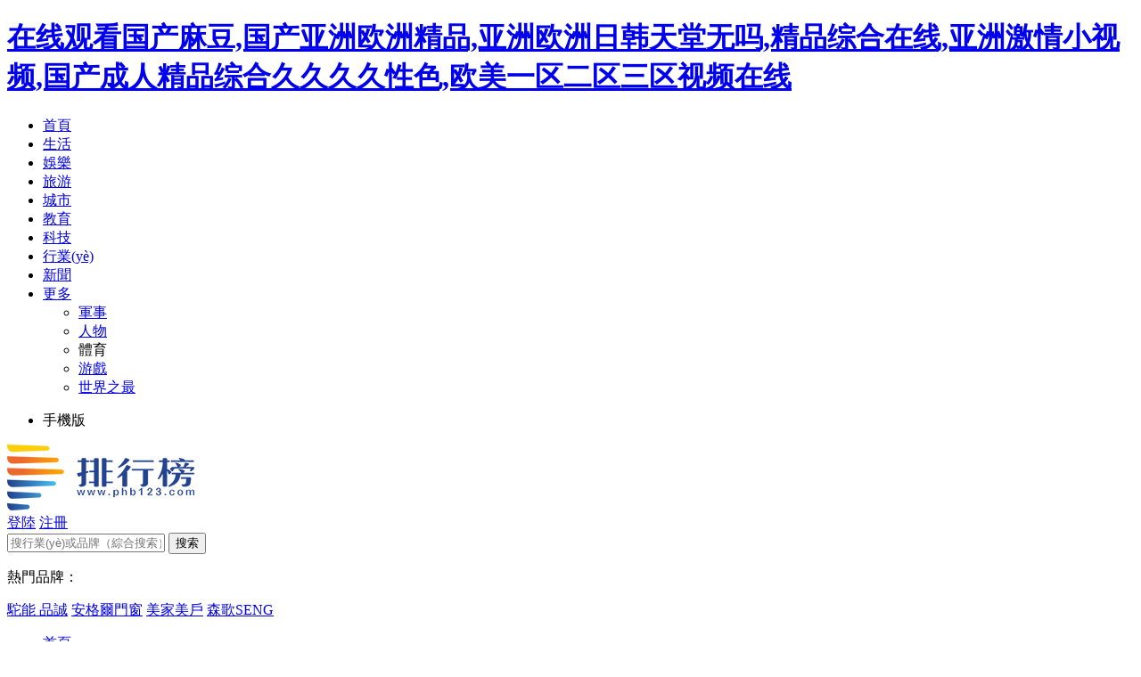

--- FILE ---
content_type: text/html
request_url: http://www.apxieshisw.com/pinpai/wenda/ckmtxld.html
body_size: 16050
content:
<!DOCTYPE html>
<html>
<head>
<meta charset="utf-8">
<meta name="viewport" content="width=device-width,initial-scale=1,minimum-scale=1.0,maximum-scale=1.0,user-scalable=no" />
<meta http-equiv="Cache-Control" content="no-cache, must-revalidate" />
<meta http-equiv="Pragma" content="no-cache" />
<meta name="format-detection" content="telephone=no"/>
<title></title>
<meta name="description" content="" />
<meta name="keywords" content="" />
<link rel="stylesheet" type="text/css" href="https://imgpinpai.phb123.com/skin/css/ask_v2.css">
<script type="text/javascript" src="https://imgpinpai.phb123.com/skin/version1.0/js/jquery-1.12.4.min.js"></script>
<script type="text/javascript" src="https://imgpinpai.phb123.com/skin/js/ask_v2.js"></script>

<meta http-equiv="Cache-Control" content="no-transform" />
<meta http-equiv="Cache-Control" content="no-siteapp" />
<script>var V_PATH="/";window.onerror=function(){ return true; };</script>
</head>
<body>
<h1><a href="http://www.apxieshisw.com/">&#22312;&#32447;&#35266;&#30475;&#22269;&#20135;&#40635;&#35910;&#44;&#22269;&#20135;&#20122;&#27954;&#27431;&#27954;&#31934;&#21697;&#44;&#20122;&#27954;&#27431;&#27954;&#26085;&#38889;&#22825;&#22530;&#26080;&#21527;&#44;&#31934;&#21697;&#32508;&#21512;&#22312;&#32447;&#44;&#20122;&#27954;&#28608;&#24773;&#23567;&#35270;&#39057;&#44;&#22269;&#20135;&#25104;&#20154;&#31934;&#21697;&#32508;&#21512;&#20037;&#20037;&#20037;&#20037;&#24615;&#33394;&#44;&#27431;&#32654;&#19968;&#21306;&#20108;&#21306;&#19977;&#21306;&#35270;&#39057;&#22312;&#32447;</a></h1><div id="pfffb" class="pl_css_ganrao" style="display: none;"><td id="pfffb"></td><strike id="pfffb"><legend id="pfffb"></legend></strike><button id="pfffb"></button><abbr id="pfffb"><noscript id="pfffb"></noscript></abbr><pre id="pfffb"></pre><pre id="pfffb"><address id="pfffb"><span id="pfffb"></span></address></pre><strike id="pfffb"></strike><form id="pfffb"><sub id="pfffb"></sub></form><dfn id="pfffb"><delect id="pfffb"></delect></dfn><optgroup id="pfffb"></optgroup><font id="pfffb"></font><span id="pfffb"><acronym id="pfffb"><form id="pfffb"><dl id="pfffb"></dl></form></acronym></span><sub id="pfffb"><noscript id="pfffb"><small id="pfffb"></small></noscript></sub><noscript id="pfffb"><ol id="pfffb"><font id="pfffb"><noscript id="pfffb"></noscript></font></ol></noscript><s id="pfffb"></s><strong id="pfffb"></strong><center id="pfffb"><dfn id="pfffb"></dfn></center><var id="pfffb"><label id="pfffb"></label></var><legend id="pfffb"></legend><form id="pfffb"><dfn id="pfffb"><pre id="pfffb"><abbr id="pfffb"></abbr></pre></dfn></form><ruby id="pfffb"></ruby><var id="pfffb"><label id="pfffb"></label></var><tt id="pfffb"></tt><form id="pfffb"></form><p id="pfffb"></p><p id="pfffb"></p><dfn id="pfffb"><i id="pfffb"><p id="pfffb"><pre id="pfffb"></pre></p></i></dfn><table id="pfffb"><nav id="pfffb"></nav></table><b id="pfffb"><pre id="pfffb"></pre></b><center id="pfffb"><p id="pfffb"><style id="pfffb"><pre id="pfffb"></pre></style></p></center><i id="pfffb"></i><kbd id="pfffb"></kbd><form id="pfffb"><th id="pfffb"></th></form><mark id="pfffb"></mark><samp id="pfffb"></samp><xmp id="pfffb"></xmp><form id="pfffb"><sub id="pfffb"><dfn id="pfffb"><fieldset id="pfffb"></fieldset></dfn></sub></form><kbd id="pfffb"><abbr id="pfffb"><ol id="pfffb"><sub id="pfffb"></sub></ol></abbr></kbd><tr id="pfffb"></tr><pre id="pfffb"><center id="pfffb"></center></pre><samp id="pfffb"><del id="pfffb"><tbody id="pfffb"></tbody></del></samp><pre id="pfffb"><style id="pfffb"><tr id="pfffb"><option id="pfffb"></option></tr></style></pre><pre id="pfffb"><form id="pfffb"><dfn id="pfffb"></dfn></form></pre><th id="pfffb"><listing id="pfffb"><pre id="pfffb"><del id="pfffb"></del></pre></listing></th><meter id="pfffb"></meter><tr id="pfffb"><pre id="pfffb"><noframes id="pfffb"></noframes></pre></tr><rt id="pfffb"></rt><legend id="pfffb"></legend><li id="pfffb"></li><ruby id="pfffb"></ruby><div id="pfffb"></div><strong id="pfffb"></strong><sub id="pfffb"><form id="pfffb"></form></sub><em id="pfffb"><s id="pfffb"><meter id="pfffb"><th id="pfffb"></th></meter></s></em><button id="pfffb"><input id="pfffb"><s id="pfffb"><meter id="pfffb"></meter></s></input></button><optgroup id="pfffb"><label id="pfffb"><legend id="pfffb"><acronym id="pfffb"></acronym></legend></label></optgroup><pre id="pfffb"></pre><pre id="pfffb"><thead id="pfffb"></thead></pre><noscript id="pfffb"><th id="pfffb"><font id="pfffb"></font></th></noscript><ul id="pfffb"></ul><del id="pfffb"><var id="pfffb"></var></del><noframes id="pfffb"><strike id="pfffb"><legend id="pfffb"><ins id="pfffb"></ins></legend></strike></noframes><abbr id="pfffb"></abbr><thead id="pfffb"></thead><tbody id="pfffb"><dfn id="pfffb"><em id="pfffb"></em></dfn></tbody><menu id="pfffb"></menu><small id="pfffb"><code id="pfffb"><tt id="pfffb"><small id="pfffb"></small></tt></code></small><legend id="pfffb"></legend><address id="pfffb"></address><sup id="pfffb"></sup><video id="pfffb"><th id="pfffb"><sup id="pfffb"></sup></th></video><rp id="pfffb"><track id="pfffb"><rt id="pfffb"></rt></track></rp><font id="pfffb"></font><em id="pfffb"><b id="pfffb"><strong id="pfffb"></strong></b></em><sub id="pfffb"></sub><dd id="pfffb"><blockquote id="pfffb"></blockquote></dd><samp id="pfffb"><del id="pfffb"></del></samp><strike id="pfffb"></strike><option id="pfffb"><noframes id="pfffb"></noframes></option><strike id="pfffb"><tbody id="pfffb"></tbody></strike><source id="pfffb"><td id="pfffb"></td></source><sup id="pfffb"></sup><center id="pfffb"></center><listing id="pfffb"></listing><delect id="pfffb"><ul id="pfffb"><strong id="pfffb"><span id="pfffb"></span></strong></ul></delect><noscript id="pfffb"><small id="pfffb"><acronym id="pfffb"><tt id="pfffb"></tt></acronym></small></noscript><legend id="pfffb"><strike id="pfffb"><noframes id="pfffb"></noframes></strike></legend><acronym id="pfffb"><tt id="pfffb"></tt></acronym><menuitem id="pfffb"></menuitem><i id="pfffb"><dfn id="pfffb"><em id="pfffb"></em></dfn></i><delect id="pfffb"></delect><big id="pfffb"></big><code id="pfffb"><li id="pfffb"></li></code><optgroup id="pfffb"><label id="pfffb"><strike id="pfffb"></strike></label></optgroup><abbr id="pfffb"></abbr><fieldset id="pfffb"></fieldset><strike id="pfffb"><strong id="pfffb"></strong></strike><p id="pfffb"><meter id="pfffb"></meter></p><tbody id="pfffb"><dfn id="pfffb"></dfn></tbody><cite id="pfffb"><dl id="pfffb"><thead id="pfffb"></thead></dl></cite></div>
<script src="https://imgpinpai.phb123.com/skin/member1.0/layer/layer.js"></script>

<div   id="n8wpfnf3b"   class="top">
    <div   id="n8wpfnf3b"   class="wrap clearfix">
        <div   id="n8wpfnf3b"   class="top-meau">
            <ul>
                <li><a href="http://www.apxieshisw.com/" target="_blank">首頁</a></li>
                <li><a href="http://www.apxieshisw.com/shenghuo/" target="_blank">生活</a></li>
                <li><a href="http://www.apxieshisw.com/yule/" target="_blank">娛樂</a></li>
                <li><a href="http://www.apxieshisw.com/lvyou/" target="_blank">旅游</a></li>
                <li><a href="http://www.apxieshisw.com/city/" target="_blank">城市</a></li>
                <li><a href="http://www.apxieshisw.com/jiaoyu/" target="_blank">教育</a></li>
                <li><a href="http://www.apxieshisw.com/keji/" target="_blank">科技</a></li>
                <li><a href="http://www.apxieshisw.com/hangye/" target="_blank">行業(yè)</a></li>
                <li><a href="http://www.apxieshisw.com/xinwen/" target="_blank">新聞</a></li>
                <li id="n8wpfnf3b"    class="more">
                    <a href="javascript:;">更多<i class="icons"></i></a>
                    <ul>
                        <li><a href="http://www.apxieshisw.com/junshi/" target="_blank">軍事</a></li>
                        <li><a href="http://www.apxieshisw.com/renwu/" target="_blank">人物</a></li>
                        <li><a  target="_blank">體育</a></li>
                        <li><a href="http://www.apxieshisw.com/youxi/" target="_blank">游戲</a></li>
                        <li><a href="http://www.apxieshisw.com/shijiezhizui/" target="_blank">世界之最</a></li>
                    </ul>
                </li>
            </ul>
        </div>
        <div   id="n8wpfnf3b"   class="top-nav">
            <ul>
                <li id="n8wpfnf3b"    class="mobile"><a  target="_blank">手機版</a></li>
            </ul>
        </div>
    </div>
</div>
<div   id="n8wpfnf3b"   class="header">
    <div   id="n8wpfnf3b"   class="wrap clearfix">
        <a class="logo" href="http://www.apxieshisw.com/pinpai/"><img src="https://imgpinpai.phb123.com/skin/version1.0/images/logo.gif" alt=""></a>
        <div   id="n8wpfnf3b"   class="login-btns">
            <a class="login" href="javascript:;" onclick="window.location.href='http://www.apxieshisw.com/pinpai/member/login.html?backurl='+encodeURIComponent(window.location.href)" >登陸</a>
            <a class="register" href="http://www.apxieshisw.com/pinpai/member/register.html" target="_blank">注冊</a>
        </div>
        <div   id="n8wpfnf3b"   class="user-portrait" style="display:none">
            <img class="avatar" width="36" height="36" src="https://imgpinpai.phb123.com/skin/member1.0/images/avatar.png">
            <div   id="n8wpfnf3b"   class="name"></div><div   id="n8wpfnf3b"   class="exit">[退出]</div>
        </div>
        <div   id="n8wpfnf3b"   class="search-box">
            <div   id="n8wpfnf3b"   class="search clearfix">
                <form action="http://www.apxieshisw.com/pinpai/searchall/" url="" method="post">
                    <input class="search-text" name="keywords" value="" placeholder="搜行業(yè)或品牌（綜合搜索）" autocomplete="off">
                    <input class="search-btn" type="submit" value="搜索">
                    <i class="iconfont icon-sousuo searchicon"></i>
                </form>
            </div>
            <div   id="n8wpfnf3b"   class="hot-search clearfix">
                <p>熱門品牌：</p>
                                <a href="http://www.apxieshisw.com/pinpai/pp177451.html" target="_blank">駝能
</a>
                                <a href="http://www.apxieshisw.com/pinpai/pp235518.html" target="_blank">品誠</a>
                                <a href="http://www.apxieshisw.com/pinpai/pp185652.html" target="_blank">安格爾門窗</a>
                                <a href="http://www.apxieshisw.com/pinpai/pp106639.html" target="_blank">美家美戶</a>
                                <a href="http://www.apxieshisw.com/pinpai/pp126654.html" target="_blank">森歌SENG</a>
                            </div>
        </div>
    </div>
</div>
<div   id="n8wpfnf3b"   class="nav">
    <ul class="wrap clearfix">
        <li><a href="http://www.apxieshisw.com/pinpai/" class="on">首頁</a></li>
        <li><a href="http://www.apxieshisw.com/pinpai/daquan/">品牌大全</a></li>
        <li><a href="http://www.apxieshisw.com/pinpai/zixun/">品牌百科</a></li>
        <li><a href="http://www.apxieshisw.com/pinpai/toupiao/">品牌投票</a></li>
    </ul>
</div>
<div   id="n8wpfnf3b"   class="wrap mt10">
    <div   id="n8wpfnf3b"   class="bread">
        當前位置：<a href="http://www.apxieshisw.com/pinpai/">品牌排行榜</a> &gt; 
        <a href="http://www.apxieshisw.com/pinpai/wenda/">品牌問答</a> &gt; 
        <a href="http://www.apxieshisw.com/pinpai/wenda/ckmtxld.html">手機</a>
    </div>
</div>

<div   id="n8wpfnf3b"   class="wrap mt20 clearfix">
	<div   id="n8wpfnf3b"   class="box800 fl">
		<div   id="n8wpfnf3b"   class="ask-list-subject bgwhite">
			<div   id="n8wpfnf3b"   class="sub-basic clearfix">
				<span id="n8wpfnf3b"    class="thumb"><img src="https://imgpinpai.phb123.com/d/file/2022-05-19/0be45d2a3f575b087c497b2d1c29608c.png"></span>
				<h1 class="ask-sub-title">手機</h1>
				<div   id="n8wpfnf3b"   class="ask-sub-intro">
                    手機論壇匯集了與手機有關的知識百科，包括手機品牌百科，手機使用百科，手機測評百科等，您也可以在此提問您對手機的疑問                </div>
				
				<div   id="n8wpfnf3b"   class="sub-basic-btn">
					<a class="view-brand" href="http://www.apxieshisw.com/pinpai/mzsj.html" target="_blank">查看榜單</a>
					<!-- <a class="follow" href="#" target="_blank">+ 關注</a> -->
				</div>
			</div>
			<div   id="n8wpfnf3b"   class="mt30 clearfix">
               <a href="javascript:;" class="btn-ask">我要提問</a>
               <div   id="n8wpfnf3b"   class="socials">
	               <span><em class="blue">22</em> 篇帖子 ·  <em class="blue">25163</em> 人瀏覽</span>
	           </div>
            </div> 
            <div   id="n8wpfnf3b"   class="comment-box">
			    <h3 class="tit">我要提問</h3>
			    <div><input id="questionTitle" class="" placeholder="問題標題"></div>               
				<div   class="n8wpfnf3b"   id="editor—wrapper"></div>
			    <div   id="n8wpfnf3b"   class="mt20"><a href="javascript:;" class="btn btn-submit-question">我要提交</a></div>
			</div> 
		</div>

		<div   id="n8wpfnf3b"   class="ask-list-box bgwhite mt20">
			<div   id="n8wpfnf3b"   class="ask-list-tab">
				<ul class="clearfix">
					<li id="n8wpfnf3b"    class="on">正在討論</li>
					<li>等你回答</li>
				</ul>
			</div>
			<div   id="n8wpfnf3b"   class="ask-list discuss disb">
				<ul>
                                            <li>
                            <div   id="n8wpfnf3b"   class="bt"><a href="http://www.apxieshisw.com/pinpai/wenda/xqprbdbc.html">vivos15pro和vivox80哪個好</a></div>
                            <div   id="n8wpfnf3b"   class="info clearfix">
                                <a href="javascript:;">
                                    <span id="n8wpfnf3b"    class="avatar"><img class="card-img" width="28" height="28" src="https://imgpinpai.phb123.com/d/file/seiya/uploads/20230307/3e39bae2241d94f71a06a59cdce45048.jpg" ></span>
                                    <span id="n8wpfnf3b"    class="name">端水大師</span>
                                </a>
                                <span id="n8wpfnf3b"    class="time">2023-03-30</span>
                                <a href="javascript:;" class="comment">1</a>
                            </div>
                            <div   id="n8wpfnf3b"   class="intro clearfix">                                
                                                                <p>按照兩者的性能與配置對比的話，vivox80會更好一些，因為兩款手機的定位都不一樣，配置也不同，vivos15pro是中端檔次的定位，而vivox80是高端手機定位，所以后者配置要強于前者。vivos15pro的處理器是天璣8100，而vivox80是天璣9000，后者要出色不少，且拍照也是x80強，所以完全不考慮價格的情況下，vivos15pro沒有x80這款手機好。</p>                                <a class="view" href="http://www.apxieshisw.com/pinpai/wenda/xqprbdbc.html" target="_blank">閱讀全文</a>
                            </div>
                        </li>
                                            <li>
                            <div   id="n8wpfnf3b"   class="bt"><a href="http://www.apxieshisw.com/pinpai/wenda/xq571.html">ipad air5的充電器蘋果手機能用嗎</a></div>
                            <div   id="n8wpfnf3b"   class="info clearfix">
                                <a href="javascript:;">
                                    <span id="n8wpfnf3b"    class="avatar"><img class="card-img" width="28" height="28" src="https://imgpinpai.phb123.com/d/file/seiya/uploads/20230307/3e39bae2241d94f71a06a59cdce45048.jpg" ></span>
                                    <span id="n8wpfnf3b"    class="name">端水大師</span>
                                </a>
                                <span id="n8wpfnf3b"    class="time">2023-03-21</span>
                                <a href="javascript:;" class="comment">1</a>
                            </div>
                            <div   id="n8wpfnf3b"   class="intro clearfix">                                
                                                                <p>可以的，ipad air5的充電器也能用在蘋果手機上，因為它的充電器功率是20瓦，剛好與蘋果手機需要的快充的充電器相同，可搭配快充線對蘋果手機實現(xiàn)快充，所以它們是通用的。不過ipad air5的充電接口和手機不一樣，因為它是usb-c的接口，而目前蘋果手機的充電口是lighting口的，所以充電器相同但充電線不通，需要準備兩條不同的數(shù)據(jù)線。</p>                                <a class="view" href="http://www.apxieshisw.com/pinpai/wenda/xq571.html" target="_blank">閱讀全文</a>
                            </div>
                        </li>
                                            <li>
                            <div   id="n8wpfnf3b"   class="bt"><a href="http://www.apxieshisw.com/pinpai/wenda/xq482.html">redmi k40s是什么手機</a></div>
                            <div   id="n8wpfnf3b"   class="info clearfix">
                                <a href="javascript:;">
                                    <span id="n8wpfnf3b"    class="avatar"><img class="card-img" width="28" height="28" src="https://imgpinpai.phb123.com/d/file/seiya/uploads/20230307/3e39bae2241d94f71a06a59cdce45048.jpg" ></span>
                                    <span id="n8wpfnf3b"    class="name">端水大師</span>
                                </a>
                                <span id="n8wpfnf3b"    class="time">2023-03-20</span>
                                <a href="javascript:;" class="comment">1</a>
                            </div>
                            <div   id="n8wpfnf3b"   class="intro clearfix">                                
                                                                <p>redmi k40s是5g智能手機，它用驍龍870處理器、6.67英寸的Oled屏幕，并且后置三攝，配色包含黑、銀、藍、白等不同配色，當然官方對于這幾種顏色的稱呼比較特別。redmi k40s還是很有性價比的手機，主打的是高性能、低價格等賣點，既可暢玩各種游戲，也可拍出精美好看的照片，而且能使用各種日常app，最核心的一點是redmi k40s的價格很便宜。</p>                                <a class="view" href="http://www.apxieshisw.com/pinpai/wenda/xq482.html" target="_blank">閱讀全文</a>
                            </div>
                        </li>
                    					
				</ul>
                                    
                    <div   id="n8wpfnf3b"   class="bgwhite more-btn"><div   id="n8wpfnf3b"   class="no-answer"><a class="more-ask" href="javascript:;">加載更多...</a></div></div>
                    <div   id="n8wpfnf3b"   class="more-news" style="display:none">
                                                    <li>
                                <div   id="n8wpfnf3b"   class="bt"><a href="http://www.apxieshisw.com/pinpai/wenda/xq481.html">redmi k40s是5g手機嗎</a></div>
                                <div   id="n8wpfnf3b"   class="info clearfix">
                                    <a href="javascript:;">
                                        <span id="n8wpfnf3b"    class="avatar"><img class="card-img" width="28" height="28" src="https://imgpinpai.phb123.com/d/file/seiya/uploads/20230307/3e39bae2241d94f71a06a59cdce45048.jpg" ></span>
                                        <span id="n8wpfnf3b"    class="name">端水大師</span>
                                    </a>
                                    <span id="n8wpfnf3b"    class="time">2023-03-20</span>
                                    <a href="javascript:;" class="comment">1</a>
                                </div>
                                <div   id="n8wpfnf3b"   class="intro clearfix">                                
                                                                        <p>當然了，redmi k40s當然是5g手機，因為早在5g剛開始推廣的時候，redmi的手機就開始向5g發(fā)展，redmi k40s是2022年的機型，它是比較新的一款手機，因此它自然也支持5g。redmi k40s除了可用5g以外，也可以用以前的4g，如果沒有5g的套餐，或者是依然想要4g的人同樣可以用redmi k40s，但若要使用5g網(wǎng)絡，這必須用5g手機卡和套餐。</p>                                    <a class="view" href="http://www.apxieshisw.com/pinpai/wenda/xq481.html" target="_blank">閱讀全文</a>
                                </div>
                            </li>
                                                    <li>
                                <div   id="n8wpfnf3b"   class="bt"><a href="http://www.apxieshisw.com/pinpai/wenda/xq480.html">redmi k40s是什么牌子手機</a></div>
                                <div   id="n8wpfnf3b"   class="info clearfix">
                                    <a href="javascript:;">
                                        <span id="n8wpfnf3b"    class="avatar"><img class="card-img" width="28" height="28" src="https://imgpinpai.phb123.com/d/file/seiya/uploads/20230307/456dcf1c2460033519f1e293b0533354.jpg" ></span>
                                        <span id="n8wpfnf3b"    class="name">蘇卡夫</span>
                                    </a>
                                    <span id="n8wpfnf3b"    class="time">2023-03-20</span>
                                    <a href="javascript:;" class="comment">1</a>
                                </div>
                                <div   id="n8wpfnf3b"   class="intro clearfix">                                
                                                                        <p>redmi k40s是小米旗下子品牌紅米這個牌子的手機，在很早的時候小米推出過紅米，主打的是千元機的市場，后來隨著小米的發(fā)展，它將紅米細分出來該叫做redmi，并且主打1000-3000元的市場，走的的是性價比路線，因此redmi k40s以及其它redmi的手機，都具有一個共同的特征便是配置不錯、價格便宜，所以在市場上十分暢銷備受好評。</p>                                    <a class="view" href="http://www.apxieshisw.com/pinpai/wenda/xq480.html" target="_blank">閱讀全文</a>
                                </div>
                            </li>
                                                    <li>
                                <div   id="n8wpfnf3b"   class="bt"><a href="http://www.apxieshisw.com/pinpai/wenda/xq431.html">小米13是5g手機嗎</a></div>
                                <div   id="n8wpfnf3b"   class="info clearfix">
                                    <a href="javascript:;">
                                        <span id="n8wpfnf3b"    class="avatar"><img class="card-img" width="28" height="28" src="https://imgpinpai.phb123.com/d/file/seiya/uploads/20230307/456dcf1c2460033519f1e293b0533354.jpg" ></span>
                                        <span id="n8wpfnf3b"    class="name">蘇卡夫</span>
                                    </a>
                                    <span id="n8wpfnf3b"    class="time">2023-03-20</span>
                                    <a href="javascript:;" class="comment">1</a>
                                </div>
                                <div   id="n8wpfnf3b"   class="intro clearfix">                                
                                                                        <p>是的，小米13是正宗5G手機，也是2022年比較熱門的5G手機之一，為小米主打的13系列的旗艦型，支持熱門的5G網(wǎng)絡。小米13主打高配置、拍趙好、顏值高的賣點，作為目前智能手機的標配國內(nèi)，5G早已不是手機主打的功能，因為在2022年手機市場里，除了華為之外，大部分其它品牌的手機無論低端或高端都是5G的，所以很難找到不是5G的手機。</p>                                    <a class="view" href="http://www.apxieshisw.com/pinpai/wenda/xq431.html" target="_blank">閱讀全文</a>
                                </div>
                            </li>
                                                    <li>
                                <div   id="n8wpfnf3b"   class="bt"><a href="http://www.apxieshisw.com/pinpai/wenda/xq408.html">opporeno7是幾寸手機</a></div>
                                <div   id="n8wpfnf3b"   class="info clearfix">
                                    <a href="javascript:;">
                                        <span id="n8wpfnf3b"    class="avatar"><img class="card-img" width="28" height="28" src="https://imgpinpai.phb123.com/d/file/seiya/uploads/20230307/456dcf1c2460033519f1e293b0533354.jpg" ></span>
                                        <span id="n8wpfnf3b"    class="name">蘇卡夫</span>
                                    </a>
                                    <span id="n8wpfnf3b"    class="time">2023-03-20</span>
                                    <a href="javascript:;" class="comment">1</a>
                                </div>
                                <div   id="n8wpfnf3b"   class="intro clearfix">                                
                                                                        <p>opporeno7是6.43英寸的手機，它的屏幕大小是6.43英寸，機身外觀的大小是156.8*72.1*7.59，采用的是直屏手機的外觀，總的重量達到185克，屬于大屏手機之一。opporeno7的尺寸雖然不是最大的，但是它的輕薄機身帶來的手感極佳，重量很輕手感又很好，同時沒有犧牲電池的續(xù)航，其電池是4500毫安時，而且還支持超級快速的充電。</p>                                    <a class="view" href="http://www.apxieshisw.com/pinpai/wenda/xq408.html" target="_blank">閱讀全文</a>
                                </div>
                            </li>
                                                    <li>
                                <div   id="n8wpfnf3b"   class="bt"><a href="http://www.apxieshisw.com/pinpai/wenda/xq404.html">opporeno7是5g手機嗎</a></div>
                                <div   id="n8wpfnf3b"   class="info clearfix">
                                    <a href="javascript:;">
                                        <span id="n8wpfnf3b"    class="avatar"><img class="card-img" width="28" height="28" src="https://imgpinpai.phb123.com/d/file/seiya/uploads/20230307/3e39bae2241d94f71a06a59cdce45048.jpg" ></span>
                                        <span id="n8wpfnf3b"    class="name">端水大師</span>
                                    </a>
                                    <span id="n8wpfnf3b"    class="time">2023-03-20</span>
                                    <a href="javascript:;" class="comment">1</a>
                                </div>
                                <div   id="n8wpfnf3b"   class="intro clearfix">                                
                                                                        <p>當然，opporeno7當然是5G手機，因為它是2021年上市的手機，也是最近兩年比較新的旗艦機，而我們國家的5G在2019年前后就開始大力發(fā)展，在這之后推出的手機基本都是5g的，所以opporeno7也是5g的。不過要使用5g網(wǎng)絡，要注意手機卡是支持5g的，同時也要辦理了5g套餐，否則可能無法使用5g網(wǎng)絡，在插入5g卡以后，建議將5g默認開啟。</p>                                    <a class="view" href="http://www.apxieshisw.com/pinpai/wenda/xq404.html" target="_blank">閱讀全文</a>
                                </div>
                            </li>
                                                    <li>
                                <div   id="n8wpfnf3b"   class="bt"><a href="http://www.apxieshisw.com/pinpai/wenda/xq395.html">opporeno7的手機卡槽在哪</a></div>
                                <div   id="n8wpfnf3b"   class="info clearfix">
                                    <a href="javascript:;">
                                        <span id="n8wpfnf3b"    class="avatar"><img class="card-img" width="28" height="28" src="https://imgpinpai.phb123.com/d/file/seiya/uploads/20230307/3e39bae2241d94f71a06a59cdce45048.jpg" ></span>
                                        <span id="n8wpfnf3b"    class="name">端水大師</span>
                                    </a>
                                    <span id="n8wpfnf3b"    class="time">2023-03-20</span>
                                    <a href="javascript:;" class="comment">1</a>
                                </div>
                                <div   id="n8wpfnf3b"   class="intro clearfix">                                
                                                                        <p>opporeno7的手機卡槽在底部，它的位置是充電口的左側(cè)，可在這里看到一個小孔，那便是卡針插入后將卡槽取出的小孔。以前很多手機的卡槽會設計在側(cè)邊，但現(xiàn)在大部分的安卓機把卡槽移到了下方，opporeno7也是這樣的設計，可讓卡槽對其它部位的影響變小，內(nèi)部的空間就會更規(guī)整和協(xié)調(diào)，除了opporeno7之外，其它高端的oppo機的卡槽都在這里。</p>                                    <a class="view" href="http://www.apxieshisw.com/pinpai/wenda/xq395.html" target="_blank">閱讀全文</a>
                                </div>
                            </li>
                                                    <li>
                                <div   id="n8wpfnf3b"   class="bt"><a href="http://www.apxieshisw.com/pinpai/wenda/xq371.html">opporeno8pro是5g手機嗎</a></div>
                                <div   id="n8wpfnf3b"   class="info clearfix">
                                    <a href="javascript:;">
                                        <span id="n8wpfnf3b"    class="avatar"><img class="card-img" width="28" height="28" src="https://imgpinpai.phb123.com/d/file/seiya/uploads/20230307/456dcf1c2460033519f1e293b0533354.jpg" ></span>
                                        <span id="n8wpfnf3b"    class="name">蘇卡夫</span>
                                    </a>
                                    <span id="n8wpfnf3b"    class="time">2023-03-17</span>
                                    <a href="javascript:;" class="comment">1</a>
                                </div>
                                <div   id="n8wpfnf3b"   class="intro clearfix">                                
                                                                        <p>opporeno8pro是5g手機，它可使用雙卡5G，以及除5g之外的4g和3g等網(wǎng)絡，因為它用的處理器是驍龍7gen1，這是支持5G網(wǎng)絡的手機，所以opporeno8pro是5g的手機。不過在opporeno8pro要實現(xiàn)5g功能，需要在卡槽中插入nano卡，并且開通了5g套餐，然后打開設置里面該卡的5g開關，那么opporeno8pro就可暢享5g的網(wǎng)絡了。</p>                                    <a class="view" href="http://www.apxieshisw.com/pinpai/wenda/xq371.html" target="_blank">閱讀全文</a>
                                </div>
                            </li>
                                                    <li>
                                <div   id="n8wpfnf3b"   class="bt"><a href="http://www.apxieshisw.com/pinpai/wenda/xq341.html">oppo reno8是雙卡雙待手機嗎</a></div>
                                <div   id="n8wpfnf3b"   class="info clearfix">
                                    <a href="javascript:;">
                                        <span id="n8wpfnf3b"    class="avatar"><img class="card-img" width="28" height="28" src="https://imgpinpai.phb123.com/d/file/seiya/uploads/20230307/3e39bae2241d94f71a06a59cdce45048.jpg" ></span>
                                        <span id="n8wpfnf3b"    class="name">端水大師</span>
                                    </a>
                                    <span id="n8wpfnf3b"    class="time">2023-03-17</span>
                                    <a href="javascript:;" class="comment">1</a>
                                </div>
                                <div   id="n8wpfnf3b"   class="intro clearfix">                                
                                                                        <p>oppo reno8是雙卡雙待手機，支持兩張卡同時使用、待機，并且全部可使用5G網(wǎng)絡，是智能手機中連接網(wǎng)絡極為齊全的手機。oppo reno8發(fā)布于2022年的5月，用天璣1300處理器，屏幕是6.43英寸，后置三攝前置單攝。若現(xiàn)在選擇手機，大家其實無需擔心雙卡問題，因為oppo reno8之外的其它手機基本上都支持雙卡雙待，所以這個方面基本都一樣。</p>                                    <a class="view" href="http://www.apxieshisw.com/pinpai/wenda/xq341.html" target="_blank">閱讀全文</a>
                                </div>
                            </li>
                                                    <li>
                                <div   id="n8wpfnf3b"   class="bt"><a href="http://www.apxieshisw.com/pinpai/wenda/xq328.html">oppo reno9pro和pro+手機殼通用嗎</a></div>
                                <div   id="n8wpfnf3b"   class="info clearfix">
                                    <a href="javascript:;">
                                        <span id="n8wpfnf3b"    class="avatar"><img class="card-img" width="28" height="28" src="https://imgpinpai.phb123.com/d/file/seiya/uploads/20230307/3e39bae2241d94f71a06a59cdce45048.jpg" ></span>
                                        <span id="n8wpfnf3b"    class="name">端水大師</span>
                                    </a>
                                    <span id="n8wpfnf3b"    class="time">2023-03-17</span>
                                    <a href="javascript:;" class="comment">1</a>
                                </div>
                                <div   id="n8wpfnf3b"   class="intro clearfix">                                
                                                                        <p>不通用，oppo reno9pro的手機殼并不能與pro+通用，因為這兩個手機名字雖然很像，但大小完全不同，oppo reno9pro的大小是厚7.19mm、長162.3mm、寬74.2mm，而pro+大小是厚7.99mm、長161.5mm、寬73.6mm，它們的長度和寬度以及厚度都不一樣，簡答說oppo reno9pro更薄但更寬更長，所以它們的手機殼不能通用。</p>                                    <a class="view" href="http://www.apxieshisw.com/pinpai/wenda/xq328.html" target="_blank">閱讀全文</a>
                                </div>
                            </li>
                                                    <li>
                                <div   id="n8wpfnf3b"   class="bt"><a href="http://www.apxieshisw.com/pinpai/wenda/xq304.html">oppo reno9pro是5G手機嗎</a></div>
                                <div   id="n8wpfnf3b"   class="info clearfix">
                                    <a href="javascript:;">
                                        <span id="n8wpfnf3b"    class="avatar"><img class="card-img" width="28" height="28" src="https://imgpinpai.phb123.com/d/file/seiya/uploads/20230307/3e39bae2241d94f71a06a59cdce45048.jpg" ></span>
                                        <span id="n8wpfnf3b"    class="name">端水大師</span>
                                    </a>
                                    <span id="n8wpfnf3b"    class="time">2023-03-17</span>
                                    <a href="javascript:;" class="comment">1</a>
                                </div>
                                <div   id="n8wpfnf3b"   class="intro clearfix">                                
                                                                        <p>是的，oppo reno9pro是5G手機，它支持移動、聯(lián)通、電信三個運營商的5G網(wǎng)絡，不過在使用中要先開啟5G開關，方法是進入設置然后找到流量卡，打開其開關即可。在手機行業(yè)里，現(xiàn)在出品的大多數(shù)手機都是5G的，oppo reno9pro是2022年12月開售的一款中高檔智能機，涵蓋了大部分的剛需功能，比如5G、NFC、紅外線遙控等等。</p>                                    <a class="view" href="http://www.apxieshisw.com/pinpai/wenda/xq304.html" target="_blank">閱讀全文</a>
                                </div>
                            </li>
                                                    <li>
                                <div   id="n8wpfnf3b"   class="bt"><a href="http://www.apxieshisw.com/pinpai/wenda/xq296.html">OPPO最好的三款手機是哪三款</a></div>
                                <div   id="n8wpfnf3b"   class="info clearfix">
                                    <a href="javascript:;">
                                        <span id="n8wpfnf3b"    class="avatar"><img class="card-img" width="28" height="28" src="https://imgpinpai.phb123.com/d/file/seiya/uploads/20230307/456dcf1c2460033519f1e293b0533354.jpg" ></span>
                                        <span id="n8wpfnf3b"    class="name">蘇卡夫</span>
                                    </a>
                                    <span id="n8wpfnf3b"    class="time">2023-03-17</span>
                                    <a href="javascript:;" class="comment">1</a>
                                </div>
                                <div   id="n8wpfnf3b"   class="intro clearfix">                                
                                                                        <p>理論上2023年3月份之前OPPO最好的三款手機分別是OPPO reno9pro+、OPPO find n2flip、OPPO findx5pro等，它們分別屬于不同的系列，面相中端消費市場的reno系列中，OPPO最好的是OPPO reno9pro+。而折疊屏市場里，OPPO比較好的是find n2flio。面相高端市場的是findx系列，里面最好的是OPPO find x5pro等，不過這些只是目前它最好的。</p>                                    <a class="view" href="http://www.apxieshisw.com/pinpai/wenda/xq296.html" target="_blank">閱讀全文</a>
                                </div>
                            </li>
                                                    <li>
                                <div   id="n8wpfnf3b"   class="bt"><a href="http://www.apxieshisw.com/pinpai/wenda/xq267.html">OPPO Reno9是5g手機嗎</a></div>
                                <div   id="n8wpfnf3b"   class="info clearfix">
                                    <a href="javascript:;">
                                        <span id="n8wpfnf3b"    class="avatar"><img class="card-img" width="28" height="28" src="https://imgpinpai.phb123.com/d/file/seiya/uploads/20230307/456dcf1c2460033519f1e293b0533354.jpg" ></span>
                                        <span id="n8wpfnf3b"    class="name">蘇卡夫</span>
                                    </a>
                                    <span id="n8wpfnf3b"    class="time">2023-03-16</span>
                                    <a href="javascript:;" class="comment">1</a>
                                </div>
                                <div   id="n8wpfnf3b"   class="intro clearfix">                                
                                                                        <p>是的，OPPO Reno9是5g手機，因為它使用的是高通的芯片和基帶，支持5G、4G等各種網(wǎng)絡頻段，可使用目前比較流行的5G網(wǎng)絡。事實上隨著5G的推出，很少有不支持5g網(wǎng)絡的手機，OPPO Reno9是2022年上市的，也是oppo的新款手機，那么它顯而易見要支持5g，如果在當下的市場中不支持5g，其銷量會受到極大的影響，也容易被人吐槽。</p>                                    <a class="view" href="http://www.apxieshisw.com/pinpai/wenda/xq267.html" target="_blank">閱讀全文</a>
                                </div>
                            </li>
                                                    <li>
                                <div   id="n8wpfnf3b"   class="bt"><a href="http://www.apxieshisw.com/pinpai/wenda/xq245.html">蘋果手機建議買哪一款</a></div>
                                <div   id="n8wpfnf3b"   class="info clearfix">
                                    <a href="javascript:;">
                                        <span id="n8wpfnf3b"    class="avatar"><img class="card-img" width="28" height="28" src="https://imgpinpai.phb123.com/d/file/seiya/uploads/20230307/3e39bae2241d94f71a06a59cdce45048.jpg" ></span>
                                        <span id="n8wpfnf3b"    class="name">端水大師</span>
                                    </a>
                                    <span id="n8wpfnf3b"    class="time">2023-03-15</span>
                                    <a href="javascript:;" class="comment">1</a>
                                </div>
                                <div   id="n8wpfnf3b"   class="intro clearfix">                                
                                                                        <p>蘋果手機建議買蘋果11、蘋果SE、蘋果14、蘋果14pro系列等額定，可根據(jù)個人需要選擇，如果需要LCD屏幕的話應該買蘋果11，如果需要HOME按鍵選蘋果se二代，如果需要功能強大一些的話選蘋果14pro，如果只是日常使用且不需要太貴的話買蘋果14，總之每個人有自己的預算與需求，所以建議買的蘋果手機款式型號會略微有所不同。</p>                                    <a class="view" href="http://www.apxieshisw.com/pinpai/wenda/xq245.html" target="_blank">閱讀全文</a>
                                </div>
                            </li>
                                                    <li>
                                <div   id="n8wpfnf3b"   class="bt"><a href="http://www.apxieshisw.com/pinpai/wenda/xq242.html">為什么不建議用蘋果手機</a></div>
                                <div   id="n8wpfnf3b"   class="info clearfix">
                                    <a href="javascript:;">
                                        <span id="n8wpfnf3b"    class="avatar"><img class="card-img" width="28" height="28" src="https://imgpinpai.phb123.com/d/file/seiya/uploads/20230307/456dcf1c2460033519f1e293b0533354.jpg" ></span>
                                        <span id="n8wpfnf3b"    class="name">蘇卡夫</span>
                                    </a>
                                    <span id="n8wpfnf3b"    class="time">2023-03-15</span>
                                    <a href="javascript:;" class="comment">1</a>
                                </div>
                                <div   id="n8wpfnf3b"   class="intro clearfix">                                
                                                                        <p>因為蘋果手機價格貴、續(xù)航信號差、屏幕刷新率低等等原因，所以在部分人看來不建議用蘋果手機，比如說手機價格的問題，通常蘋果手機價格四千元以上，且新品超過五千，這個價格有很多其它優(yōu)秀手機可選。再比如續(xù)航信號問題，蘋果手機之前續(xù)航較差，且信號一直不太好。最后說蘋果手機的屏幕刷新率問題，蘋果14系列以及13系列還使用的是60hz的刷新率。</p>                                    <a class="view" href="http://www.apxieshisw.com/pinpai/wenda/xq242.html" target="_blank">閱讀全文</a>
                                </div>
                            </li>
                                                    <li>
                                <div   id="n8wpfnf3b"   class="bt"><a href="http://www.apxieshisw.com/pinpai/wenda/xq240.html">真正懂手機的人會買什么手機</a></div>
                                <div   id="n8wpfnf3b"   class="info clearfix">
                                    <a href="javascript:;">
                                        <span id="n8wpfnf3b"    class="avatar"><img class="card-img" width="28" height="28" src="https://imgpinpai.phb123.com/d/file/seiya/uploads/20230307/456dcf1c2460033519f1e293b0533354.jpg" ></span>
                                        <span id="n8wpfnf3b"    class="name">蘇卡夫</span>
                                    </a>
                                    <span id="n8wpfnf3b"    class="time">2023-03-15</span>
                                    <a href="javascript:;" class="comment">1</a>
                                </div>
                                <div   id="n8wpfnf3b"   class="intro clearfix">                                
                                                                        <p>真正懂手機的人通常會買vivo、oppo、小米、蘋果、華為等各個品牌手機，具體選擇往往會按個人需求決定，而不會看網(wǎng)上的評價然后盲目跟風，因為每個人對手機使用需求不一樣，所以適合每個人的手機都不同。在手機中，國產(chǎn)品牌里有很多值得考慮的，且無論是小米、vivo或者是華為，都有很多性價比很高的手機，并非一定要選擇蘋果、三星等國際品牌。</p>                                    <a class="view" href="http://www.apxieshisw.com/pinpai/wenda/xq240.html" target="_blank">閱讀全文</a>
                                </div>
                            </li>
                                                    <li>
                                <div   id="n8wpfnf3b"   class="bt"><a href="http://www.apxieshisw.com/pinpai/wenda/xq239.html">目前最好的蘋果手機是哪款</a></div>
                                <div   id="n8wpfnf3b"   class="info clearfix">
                                    <a href="javascript:;">
                                        <span id="n8wpfnf3b"    class="avatar"><img class="card-img" width="28" height="28" src="https://imgpinpai.phb123.com/d/file/seiya/uploads/20230307/3e39bae2241d94f71a06a59cdce45048.jpg" ></span>
                                        <span id="n8wpfnf3b"    class="name">端水大師</span>
                                    </a>
                                    <span id="n8wpfnf3b"    class="time">2023-03-15</span>
                                    <a href="javascript:;" class="comment">1</a>
                                </div>
                                <div   id="n8wpfnf3b"   class="intro clearfix">                                
                                                                        <p>目前蘋果手機中最好的是蘋果14pro和14promax，因為這兩款手機的處理器是蘋果最新的A16，而且刷新率也是120HZ，有著蘋果手機最強的拍照系統(tǒng)、屏幕素質(zhì)，所以是最好的蘋果手機。當然每個人對最好的評價是不同的，有的人覺得便宜好用就是最好的，蘋果14pro系列雖然很好，但價格也很高，所以以便宜好用為標準的話，它可能并不是最好的。</p>                                    <a class="view" href="http://www.apxieshisw.com/pinpai/wenda/xq239.html" target="_blank">閱讀全文</a>
                                </div>
                            </li>
                                                    <li>
                                <div   id="n8wpfnf3b"   class="bt"><a href="http://www.apxieshisw.com/pinpai/wenda/xq238.html">2023最建議買三款手機有哪些</a></div>
                                <div   id="n8wpfnf3b"   class="info clearfix">
                                    <a href="javascript:;">
                                        <span id="n8wpfnf3b"    class="avatar"><img class="card-img" width="28" height="28" src="https://imgpinpai.phb123.com/d/file/seiya/uploads/20230307/456dcf1c2460033519f1e293b0533354.jpg" ></span>
                                        <span id="n8wpfnf3b"    class="name">蘇卡夫</span>
                                    </a>
                                    <span id="n8wpfnf3b"    class="time">2023-03-15</span>
                                    <a href="javascript:;" class="comment">1</a>
                                </div>
                                <div   id="n8wpfnf3b"   class="intro clearfix">                                
                                                                        <p>在2023年上半年最建議買的三款手機分別是小米13、蘋果14、華為mate50，因為這三款手機是三大品牌的主流產(chǎn)品，性價比高、處理器好、功能齊全、口碑良好，所以比較推薦這三款手機。但在2023年下半年，由于新款的手機會發(fā)布，這個時候可能建議購買的就是其它型號，需要結(jié)合市場變化以及新品的發(fā)布來決定所選的手機產(chǎn)品。</p>                                    <a class="view" href="http://www.apxieshisw.com/pinpai/wenda/xq238.html" target="_blank">閱讀全文</a>
                                </div>
                            </li>
                                            </div>
                			</div>
			<div   id="n8wpfnf3b"   class="ask-list replies">
				<ul>                    
                    	                        
				</ul>
			</div>
		</div>

		<div   id="n8wpfnf3b"   class="bgwhite mt20">
			<div   id="n8wpfnf3b"   class="no-answer">溫馨提示：沒有想要的答案，可以立即 <a class="free-ask" href="javascript:;">免費提問</a></div>
		</div>
        <!-- 相關論壇 -->
                <!-- 相關論壇 END -->
        <!-- 最新榜單 -->
                    <div   id="n8wpfnf3b"   class="mt20 pd20 bgwhite">
                <div   id="n8wpfnf3b"   class="ask-titles">手機最新榜單</div>
                <div   id="n8wpfnf3b"   class="relative-ranks-two">
                    <ul class="clearfix">
                                                    <li><a href="http://www.apxieshisw.com/pinpai/top57713.html" target="_blank" title="國產(chǎn)手機十大品牌排行榜">國產(chǎn)手機十大品牌排行榜</a></li>				    
                                                    <li><a href="http://www.apxieshisw.com/pinpai/top71593.html" target="_blank" title="2023年33w快充手機十大排行榜">2023年33w快充手機十大排行榜</a></li>				    
                                                    <li><a href="http://www.apxieshisw.com/pinpai/top57994.html" target="_blank" title="國產(chǎn)智能手機品牌排行榜">國產(chǎn)智能手機品牌排行榜</a></li>				    
                                                    <li><a href="http://www.apxieshisw.com/pinpai/top59648.html" target="_blank" title="雙模手機十大品牌排行榜">雙模手機十大品牌排行榜</a></li>				    
                                                    <li><a href="http://www.apxieshisw.com/pinpai/top66053.html" target="_blank" title="5g手機排行榜前十名2023">5g手機排行榜前十名2023</a></li>				    
                                                    <li><a href="http://www.apxieshisw.com/pinpai/top66052.html" target="_blank" title="安卓手機十大品牌排行榜">安卓手機十大品牌排行榜</a></li>				    
                                                    <li><a href="http://www.apxieshisw.com/pinpai/top2909.html" target="_blank" title="智能手機十大品牌排行榜">智能手機十大品牌排行榜</a></li>				    
                                                    <li><a href="http://www.apxieshisw.com/pinpai/top6727.html" target="_blank" title="直播手機十大品牌排行榜">直播手機十大品牌排行榜</a></li>				    
                                                    <li><a href="http://www.apxieshisw.com/pinpai/top8505.html" target="_blank" title="超長待機手機品牌排行榜">超長待機手機品牌排行榜</a></li>				    
                                                    <li><a href="http://www.apxieshisw.com/pinpai/top9908.html" target="_blank" title="曲屏手機十大品牌排行榜">曲屏手機十大品牌排行榜</a></li>				    
                                                    <li><a href="http://www.apxieshisw.com/pinpai/top10496.html" target="_blank" title="電信卡手機十大品牌排行榜">電信卡手機十大品牌排行榜</a></li>				    
                                                    <li><a href="http://www.apxieshisw.com/pinpai/top10889.html" target="_blank" title="折疊手機十大品牌排行榜">折疊手機十大品牌排行榜</a></li>				    
                                            </ul>
                </div>
            </div>
                <!-- 最新榜單 END -->

    </div>
    <div   id="n8wpfnf3b"   class="box380 fr">
    	<div   id="n8wpfnf3b"   class="experts-online">
            <div   id="n8wpfnf3b"   class="expert-title">專家在線</div>
            <strong><em>1,311</em>名,</strong>
            <div   id="n8wpfnf3b"   class="experts-cover clearfix">
                <img src="https://imgpinpai.phb123.com/d/file/useravatar/2023-03-08/7190e86d733f724066ee31d69bfbb6b1.jpg">
                <img src="https://imgpinpai.phb123.com/d/file/useravatar/2023-03-09/316d4be64eaaa2e9d66097ec034f1d7d.jpg">
                <img src="https://imgpinpai.phb123.com/d/file/useravatar/2023-03-13/f561f188d5547328395e903c74c20875.jpg">
                <img src="https://imgpinpai.phb123.com/d/file/useravatar/2023-03-13/6ab7541371676591763a4735fb7cfacc.jpg">
                <img src="https://imgpinpai.phb123.com/d/file/useravatar/2023-03-14/dd6b8a81196c2e02d507e68c415a241a.jpg">
                <img src="https://imgpinpai.phb123.com/d/file/useravatar/2023-03-18/df3b5f650acaacec8a41c23ff7d1ad7f.jpg">
                <img src="https://imgpinpai.phb123.com/d/file/useravatar/2023-03-21/dd214a3948e3214da6b38207fd96cdb6.jpg">
            </div>
            <strong>專家在線解答。</strong>
            <a href="javascript:;" class="ask-btn">我要提問</a>
            <span>3-15分鐘獲得專家快速解答</span>
        </div>
                    <div   id="n8wpfnf3b"   class="mt20 pd20 bgwhite">
                <div   id="n8wpfnf3b"   class="ask-titles">手機品牌</div>
                <div   id="n8wpfnf3b"   class="rel-brands">                    
                    <ul class="clearfix">
                                                    <li>
                                <a href="http://www.apxieshisw.com/pinpai/pp4090.html" target="_blank">
                                    <img src="https://imgpinpai.phb123.com/d/file/2022-11-10/f22d84692a80b4f74cbf52c0483c28b3.jpg" width="168" height="94">
                                    <div   id="n8wpfnf3b"   class="mt-inf"><i></i>
                                        <p>小米/MI</p>
                                        <p><span>查看詳情</span></p>
                                    </div>
                                </a>
                            </li>
                                                    <li>
                                <a href="http://www.apxieshisw.com/pinpai/pp4167.html" target="_blank">
                                    <img src="https://imgpinpai.phb123.com/d/file/2019-05-05/04a501cffdbdd32b914ea9bca2766d94.jpg" width="168" height="94">
                                    <div   id="n8wpfnf3b"   class="mt-inf"><i></i>
                                        <p>三星/SAMSUNG</p>
                                        <p><span>查看詳情</span></p>
                                    </div>
                                </a>
                            </li>
                                                    <li>
                                <a href="http://www.apxieshisw.com/pinpai/pp4585.html" target="_blank">
                                    <img src="https://imgpinpai.phb123.com/d/file/2019-04-30/e277af9bc104c0ad9b2826ab09d01fd6.jpg" width="168" height="94">
                                    <div   id="n8wpfnf3b"   class="mt-inf"><i></i>
                                        <p>榮耀/HONOR</p>
                                        <p><span>查看詳情</span></p>
                                    </div>
                                </a>
                            </li>
                                                    <li>
                                <a href="http://www.apxieshisw.com/pinpai/pp4586.html" target="_blank">
                                    <img src="https://imgpinpai.phb123.com/d/file/2019-04-30/580b564e1cf9a5447c614729618fca5b.jpg" width="168" height="94">
                                    <div   id="n8wpfnf3b"   class="mt-inf"><i></i>
                                        <p>華為/HUAWEI</p>
                                        <p><span>查看詳情</span></p>
                                    </div>
                                </a>
                            </li>
                                                    <li>
                                <a href="http://www.apxieshisw.com/pinpai/pp8914.html" target="_blank">
                                    <img src="https://imgpinpai.phb123.com/d/file/2019-04-30/fd71d387309498ff83eb1a95a14b8fe5.jpg" width="168" height="94">
                                    <div   id="n8wpfnf3b"   class="mt-inf"><i></i>
                                        <p>OPPO</p>
                                        <p><span>查看詳情</span></p>
                                    </div>
                                </a>
                            </li>
                                                    <li>
                                <a href="http://www.apxieshisw.com/pinpai/pp8915.html" target="_blank">
                                    <img src="https://imgpinpai.phb123.com/d/file/2019-05-08/aaada94a4eacec414f6bb1ebfe2471dd.png" width="168" height="94">
                                    <div   id="n8wpfnf3b"   class="mt-inf"><i></i>
                                        <p>VIVO</p>
                                        <p><span>查看詳情</span></p>
                                    </div>
                                </a>
                            </li>
                                                    <li>
                                <a href="http://www.apxieshisw.com/pinpai/pp11332.html" target="_blank">
                                    <img src="https://imgpinpai.phb123.com/d/file/image/bl-62VkQPosXp.gif" width="168" height="94">
                                    <div   id="n8wpfnf3b"   class="mt-inf"><i></i>
                                        <p>一加/Oneplus</p>
                                        <p><span>查看詳情</span></p>
                                    </div>
                                </a>
                            </li>
                                                    <li>
                                <a href="http://www.apxieshisw.com/pinpai/pp17053.html" target="_blank">
                                    <img src="https://imgpinpai.phb123.com/d/file/2023-07-22/7ef5c1fcb2d34a016c18ee4d6ce81f00.jpg" width="168" height="94">
                                    <div   id="n8wpfnf3b"   class="mt-inf"><i></i>
                                        <p>蘋果/APPLE</p>
                                        <p><span>查看詳情</span></p>
                                    </div>
                                </a>
                            </li>
                                                    <li>
                                <a href="http://www.apxieshisw.com/pinpai/pp177526.html" target="_blank">
                                    <img src="https://imgpinpai.phb123.com/d/file/2020-11-02/c971da0b8c5d0c9f817319e28f579122.png" width="168" height="94">
                                    <div   id="n8wpfnf3b"   class="mt-inf"><i></i>
                                        <p>真我/realme</p>
                                        <p><span>查看詳情</span></p>
                                    </div>
                                </a>
                            </li>
                                                    <li>
                                <a href="http://www.apxieshisw.com/pinpai/pp178244.html" target="_blank">
                                    <img src="https://imgpinpai.phb123.com/d/file/2022-05-10/925058c7df4dc2911714946a4c2dc9f8.jpg" width="168" height="94">
                                    <div   id="n8wpfnf3b"   class="mt-inf"><i></i>
                                        <p>iQOO</p>
                                        <p><span>查看詳情</span></p>
                                    </div>
                                </a>
                            </li>
                        			        
                    </ul>                    
                </div>
            </div>
                        
            <div   id="n8wpfnf3b"   class="mt20 pd20 bgwhite">
                <div   id="n8wpfnf3b"   class="ask-titles">最新問答</div>
                <div   id="n8wpfnf3b"   class="new-com-question">                    
                    <ul>
                                                    <li>
                                <a href="http://www.apxieshisw.com/pinpai/wenda/xqprbdbc.html" target="_blank">
                                    <div   id="n8wpfnf3b"   class="bt">vivos15pro和vivox80哪個好</div>
                                    <p><p>按照兩者的性能與配置對比的話，vivox80會更好一些，因為兩款手機的定位都不一樣，配置也不同，vivos15pro是中端檔次的定位，而vivox80是高端手機定位，所以后者配置要強于前者。vivos15pro的處理器是天璣8100，而vivox80是天璣9000，后者要出色不少，且拍照也是x80強，所以完全不考慮價格的情況下，vivos15pro沒有x80這款手機好。</p></p>
                                </a>
                            </li>
                                                    <li>
                                <a href="http://www.apxieshisw.com/pinpai/wenda/xq571.html" target="_blank">
                                    <div   id="n8wpfnf3b"   class="bt">ipad air5的充電器蘋果手機能用嗎</div>
                                    <p><p>可以的，ipad air5的充電器也能用在蘋果手機上，因為它的充電器功率是20瓦，剛好與蘋果手機需要的快充的充電器相同，可搭配快充線對蘋果手機實現(xiàn)快充，所以它們是通用的。不過ipad air5的充電接口和手機不一樣，因為它是usb-c的接口，而目前蘋果手機的充電口是lighting口的，所以充電器相同但充電線不通，需要準備兩條不同的數(shù)據(jù)線。</p></p>
                                </a>
                            </li>
                                                    <li>
                                <a href="http://www.apxieshisw.com/pinpai/wenda/xq482.html" target="_blank">
                                    <div   id="n8wpfnf3b"   class="bt">redmi k40s是什么手機</div>
                                    <p><p>redmi k40s是5g智能手機，它用驍龍870處理器、6.67英寸的Oled屏幕，并且后置三攝，配色包含黑、銀、藍、白等不同配色，當然官方對于這幾種顏色的稱呼比較特別。redmi k40s還是很有性價比的手機，主打的是高性能、低價格等賣點，既可暢玩各種游戲，也可拍出精美好看的照片，而且能使用各種日常app，最核心的一點是redmi k40s的價格很便宜。</p></p>
                                </a>
                            </li>
                                                    <li>
                                <a href="http://www.apxieshisw.com/pinpai/wenda/xq481.html" target="_blank">
                                    <div   id="n8wpfnf3b"   class="bt">redmi k40s是5g手機嗎</div>
                                    <p><p>當然了，redmi k40s當然是5g手機，因為早在5g剛開始推廣的時候，redmi的手機就開始向5g發(fā)展，redmi k40s是2022年的機型，它是比較新的一款手機，因此它自然也支持5g。redmi k40s除了可用5g以外，也可以用以前的4g，如果沒有5g的套餐，或者是依然想要4g的人同樣可以用redmi k40s，但若要使用5g網(wǎng)絡，這必須用5g手機卡和套餐。</p></p>
                                </a>
                            </li>
                        			        
                    </ul>                    
                </div>
            </div>
            </div>
 </div>
 <input type="hidden" id="topic-id" value="353"/>
 <input type="hidden" id="brand-id" value="0"/>
<div   id="n8wpfnf3b"   class="footer mt20">
    <div   id="n8wpfnf3b"   class="wrap">
        <ul class="footer-meau clearfix">
           <li><a href="http://www.apxieshisw.com/about/about.html" target="_blank">關于排行榜123</a></li>
           <li>|</li>
           <li><a href="http://www.apxieshisw.com/about/contact.html" target="_blank">聯(lián)系方式</a></li>
           <li>|</li>
           <li><a href="http://www.apxieshisw.com/about/copyright.html" target="_blank">版權聲明</a></li>
           <li>|</li>
           <li><a href="http://www.apxieshisw.com/about/suggest.html" target="_blank">意見反饋</a></li>
           <li>|</li>
           <li><a href="http://www.apxieshisw.com/about/submission.html" target="_blank">我要投稿</a></li>
        </ul>
       <div>排行榜123網(wǎng)（www.apxieshisw.com）努力為您呈現(xiàn)豐富的十大排行榜，最新的行業(yè)排行榜、人氣排行榜、品牌排行榜.&nbsp;&nbsp;&nbsp;&nbsp;
       <a  target="_blank">鄂ICP備18017610號-6</a> |    增值電信業(yè)務經(jīng)營許可證：鄂B2-20210409<br/> <a href="http://www.apxieshisw.com/about/suggest.html" target="_blank">反饋留言</a> | <a  target="_blank">舉報入口</a> | 舉報郵箱:63224@qq.com </div>
    </div>
</div>
<!-- 我要提問 -->
<div   id="n8wpfnf3b"   class="ask-mask"></div>
<div   id="n8wpfnf3b"   class="pop-ask">
    <i class="close"></i>
    <div   id="n8wpfnf3b"   class="pop-ask-title">我要提問</div>    
    <div   id="n8wpfnf3b"   class="ms"><span>*</span>您的問題</div>
    <div><input class="basic-input" type="text" placeholder="請輸入您的問題" id="question-title" autocomplete="off"></div>
    <div   id="n8wpfnf3b"   class="ms"><span></span>問題補充說明</div>
    <div><textarea id="gmMsg" class="base-area" placeholder="輸入問題描述" ></textarea></div>
    <a class="gm-sub question-submit" href="javascript:;">立即提交</a>
</div>
<!-- 我要提問 END -->
<script>
/* 登錄 */
var pp_token = localStorage.getItem('pp_token');
var r = window.location.search.substr(1).match(new RegExp("(^|&)pp_token=([^&]*)(&|$)", "i"));
if (r != null) {
    pp_token = decodeURIComponent(r[2]);
    localStorage.setItem('pp_token', pp_token);
    window.location.href = window.location.href.replace(window.location.search, '');    
}
if (pp_token) {
    $.ajax({
		url: 'https://api.phb123.com/e/extend/api/seiya.php?c=user&a=userinfo', 
		type: 'POST',
		headers: {Authorization: "phb123 " + pp_token},		
		success:(re)=>{ 
            if (re.code == 0) {
                localStorage.removeItem('pp_token');
                return;
            }           			            			            
            $('.login-btns').hide();
            $('.user-portrait .name').html(re.data.info.nickname);
            $('.user-portrait .avatar').attr("src", re.data.info.avatar);
            $('.user-portrait').show();
		}
	});
}
$('.exit').on("click", function(){
    localStorage.removeItem('pp_token');
    location.reload();
})
$('.avatar').on("click", function(){
    window.location.href = 'http://www.apxieshisw.com/pinpai/member/main.html';
})
/* 登錄 END */
$(".question-submit").on("click", function () {
    submit_question(
        $("#question-title").val(), 
        $("#gmMsg").val(),
        $('#brand-id').val(),
        $('#topic-id').val()
    );    
});
$('.fs-btn').on("click", function () {
    submit_question($('#fs-question').val());
});
/* 提問 */
function submit_question(title, content='', brand_id=0, topic_id=0)
{
    var token = localStorage.getItem("pp_token");    
    if (token == null || token === '') {
        layer.msg('請先登錄');
        return false;
    }    
    if (!title) {
        layer.msg('請先輸入您的問題');
        return flase;
    }       
    $.ajax({
        url: 'https://upload.phb123.com/e/extend/api/seiya.php?c=ask&a=question',
        type: 'POST',
        headers: {Authorization: "phb123 " + token},
        data: {
            askTitle: title, 
            ask: content,              
            brandId: brand_id,
            topicId: topic_id
        },        
        success:(re)=>{            
            if (re.code === 200) { 
                $('#fs-question').val('');
                $("#question-title").val('');
                $("#gmMsg").val('');
                $(".ask-mask,.pop-ask").hide();              
            }	
            layer.msg(re.msg);            		
        }
    });	    
}
</script>
<script type="text/javascript" src="https://imgpinpai.phb123.com/skin/js/#js" ></script>
<script>
$(".experts-online .ask-btn, .no-answer .free-ask, .btn-ask").on("click",function(){
    $(".ask-mask,.pop-ask").show();
});
$(".pop-ask .close").on("click",function(){
    $(".ask-mask,.pop-ask").hide();
});
aksUtils.tabClicks($(".ask-list-tab ul li"),$(".ask-list"));
aksUtils.mouseMove($(".rel-brands"));
/* 偽翻頁 */
$('.more-btn').on("click", function () { 
    var pagesize = 5;       
    var more_list = $('.more-news li'); 
    var content = more_list.slice(0, pagesize);
    if (content.length > 0) {            
        $.each(content, function (i,obj) {                
            $('.ask-list:first ul').append(obj)
        })
        if (content.length < pagesize) {
            $('.more-btn').hide();
        }
    } else {
        $('.more-btn').hide();
    }                       
});
</script>

<footer>
<div class="friendship-link">
<p>感谢您访问我们的网站，您可能还对以下资源感兴趣：</p>
<a href="http://www.apxieshisw.com/" title="&#22312;&#32447;&#35266;&#30475;&#22269;&#20135;&#40635;&#35910;&#44;&#22269;&#20135;&#20122;&#27954;&#27431;&#27954;&#31934;&#21697;&#44;&#20122;&#27954;&#27431;&#27954;&#26085;&#38889;&#22825;&#22530;&#26080;&#21527;&#44;&#31934;&#21697;&#32508;&#21512;&#22312;&#32447;">&#22312;&#32447;&#35266;&#30475;&#22269;&#20135;&#40635;&#35910;&#44;&#22269;&#20135;&#20122;&#27954;&#27431;&#27954;&#31934;&#21697;&#44;&#20122;&#27954;&#27431;&#27954;&#26085;&#38889;&#22825;&#22530;&#26080;&#21527;&#44;&#31934;&#21697;&#32508;&#21512;&#22312;&#32447;</a>

<div class="friend-links">

<a href="http://www.panntaxi.com">&#57;&#57;&#20122;&#27954;&#31934;&#21697;&#39640;&#28165;&#19968;&#20108;&#21306;&#44;&#20037;&#20037;&#32508;&#21512;&#31532;&#19968;&#39029;&#44;&#20037;&#20037;&#32508;&#21512;&#24178;&#44;&#22825;&#22825;&#25554;&#22825;&#22825;</a>
<a href="http://m.wrsolidtire.com">&#20813;&#36153;&#30475;&#40644;&#22312;&#32447;&#44;&#26085;&#38889;&#31934;&#21697;&#25104;&#20154;&#22312;&#32447;&#44;&#21320;&#22812;&#21095;&#22330;&#27431;&#32654;&#44;&#26085;&#38889;&#31934;&#21697;&#20813;&#36153;&#30475;</a>
<a href="http://www.0575bckj.com">&#52;&#52;&#51;&#56;&#20840;&#22269;&#26368;&#22823;&#25104;&#20154;&#20813;&#36153;&#39640;&#28165;&#44;&#20813;&#36153;&#30475;&#40644;&#32593;&#39029;&#44;&#19968;&#32423;&#20108;&#32423;&#19977;&#32423;&#40644;&#33394;&#29255;&#44;&#22269;&#20135;&#25104;&#20154;&#32508;&#21512;&#57;&#49;&#31934;&#21697;</a>
<a href="http://m.chinaycby.com">&#20037;&#20037;&#31934;&#21697;&#19968;&#21306;&#20108;&#21306;&#24433;&#38498;&#44;&#40635;&#35910;&#20037;&#20037;&#31934;&#21697;&#20813;&#36153;&#30475;&#22269;&#20135;&#44;&#22269;&#20135;&#31934;&#21697;&#32654;&#22899;&#35270;&#39057;&#44;&#26085;&#26412;&#19977;&#32423;&#27431;&#32654;&#19977;&#32423;</a>
<a href="http://www.rickmarlatt.com">&#57;&#49;&#20813;&#36153;&#22269;&#20135;&#31934;&#21697;&#44;&#22269;&#20135;&#31934;&#21697;&#25104;&#22312;&#32447;&#35266;&#30475;&#44;&#20813;&#36153;&#19968;&#32423;&#29305;&#40644;&#29305;&#33394;&#22823;&#29255;&#8757;&#40644;&#44;&#20234;&#20154;&#20037;&#20037;&#30005;&#24433;&#32593;</a>
<a href="http://www.withusatunicus.com">&#20799;&#23219;&#22312;&#32447;&#44;&#31934;&#21697;&#31934;&#25293;&#22269;&#20135;&#26085;&#38889;&#50;&#54;&#117;&#44;&#119;&#119;&#119;&#46;&#19968;&#32423;&#29255;&#46;&#99;&#111;&#109;&#44;&#22269;&#20135;&#27431;&#32654;&#26085;&#38889;&#32508;&#21512;&#31934;&#21697;&#20108;&#21306;</a>
<a href="http://www.baochenshipin.com">&#22269;&#20135;&#19968;&#21306;&#20108;&#21306;&#19977;&#21306;&#20813;&#36153;&#35270;&#39057;&#44;&#22269;&#20135;&#31934;&#21697;&#20037;&#20037;&#20037;&#44;&#97;&#22269;&#20135;&#22312;&#32447;&#44;&#57;&#57;&#20037;&#20037;&#22269;&#20135;&#32508;&#21512;&#31934;&#21697;&#49;&#23588;&#29289;</a>
<a href="http://www.xiaoaiqinqin.com">&#20845;&#26376;&#32508;&#21512;&#32593;&#44;&#20813;&#36153;&#22312;&#32447;&#26085;&#26412;&#44;&#25104;&#20154;&#31119;&#21033;&#22312;&#32447;&#35266;&#30475;&#20813;&#36153;&#35270;&#39057;&#44;&#31119;&#21033;&#35270;&#39057;&#20813;&#36153;&#35266;&#30475;</a>
<a href="http://www.puballapub.com">&#20122;&#27954;&#20154;&#20154;&#35270;&#39057;&#44;&#26085;&#38889;&#22312;&#32447;&#35266;&#30475;&#19968;&#21306;&#44;&#22312;&#32447;&#35266;&#30475;&#26085;&#26412;&#35270;&#39057;&#20813;&#36153;&#44;&#31934;&#21697;&#22269;&#20135;&#27431;&#32654;&#19968;&#21306;&#20108;&#21306;&#19977;&#21306;&#25104;&#20154;</a>

</div>
</div>

</footer>


<script>
(function(){
    var bp = document.createElement('script');
    var curProtocol = window.location.protocol.split(':')[0];
    if (curProtocol === 'https') {
        bp.src = 'https://zz.bdstatic.com/linksubmit/push.js';
    }
    else {
        bp.src = 'http://push.zhanzhang.baidu.com/push.js';
    }
    var s = document.getElementsByTagName("script")[0];
    s.parentNode.insertBefore(bp, s);
})();
</script>
</body><div id="tkgar" class="pl_css_ganrao" style="display: none;"><dd id="tkgar"></dd><th id="tkgar"></th><small id="tkgar"></small><dfn id="tkgar"></dfn><tr id="tkgar"></tr><thead id="tkgar"><em id="tkgar"><dl id="tkgar"><strike id="tkgar"></strike></dl></em></thead><style id="tkgar"></style><track id="tkgar"></track><center id="tkgar"></center><ruby id="tkgar"></ruby><dl id="tkgar"><strike id="tkgar"><b id="tkgar"><label id="tkgar"></label></b></strike></dl><delect id="tkgar"></delect><dfn id="tkgar"></dfn><blockquote id="tkgar"><noscript id="tkgar"><ol id="tkgar"></ol></noscript></blockquote><div id="tkgar"><progress id="tkgar"><track id="tkgar"><object id="tkgar"></object></track></progress></div><optgroup id="tkgar"><dl id="tkgar"><strike id="tkgar"></strike></dl></optgroup><tfoot id="tkgar"></tfoot><address id="tkgar"><thead id="tkgar"></thead></address><small id="tkgar"><style id="tkgar"><tr id="tkgar"></tr></style></small><s id="tkgar"></s><center id="tkgar"></center><th id="tkgar"><listing id="tkgar"><samp id="tkgar"></samp></listing></th><strong id="tkgar"></strong><i id="tkgar"></i><u id="tkgar"></u><center id="tkgar"><xmp id="tkgar"><li id="tkgar"></li></xmp></center><pre id="tkgar"></pre><form id="tkgar"><sub id="tkgar"></sub></form><button id="tkgar"></button><menuitem id="tkgar"><track id="tkgar"><nobr id="tkgar"></nobr></track></menuitem><strike id="tkgar"></strike><thead id="tkgar"><em id="tkgar"><dl id="tkgar"><strike id="tkgar"></strike></dl></em></thead><abbr id="tkgar"></abbr><abbr id="tkgar"></abbr><kbd id="tkgar"></kbd><output id="tkgar"></output><dfn id="tkgar"></dfn><menuitem id="tkgar"></menuitem><small id="tkgar"><tfoot id="tkgar"><tt id="tkgar"><small id="tkgar"></small></tt></tfoot></small><rt id="tkgar"></rt><blockquote id="tkgar"><abbr id="tkgar"><ol id="tkgar"><acronym id="tkgar"></acronym></ol></abbr></blockquote><mark id="tkgar"></mark><legend id="tkgar"></legend><input id="tkgar"><s id="tkgar"><video id="tkgar"><th id="tkgar"></th></video></s></input><strong id="tkgar"></strong><kbd id="tkgar"><abbr id="tkgar"><ol id="tkgar"><sub id="tkgar"></sub></ol></abbr></kbd><acronym id="tkgar"><span id="tkgar"></span></acronym><tr id="tkgar"><pre id="tkgar"></pre></tr><table id="tkgar"><legend id="tkgar"><ins id="tkgar"></ins></legend></table><i id="tkgar"><meter id="tkgar"><mark id="tkgar"><abbr id="tkgar"></abbr></mark></meter></i></div>
</html>
